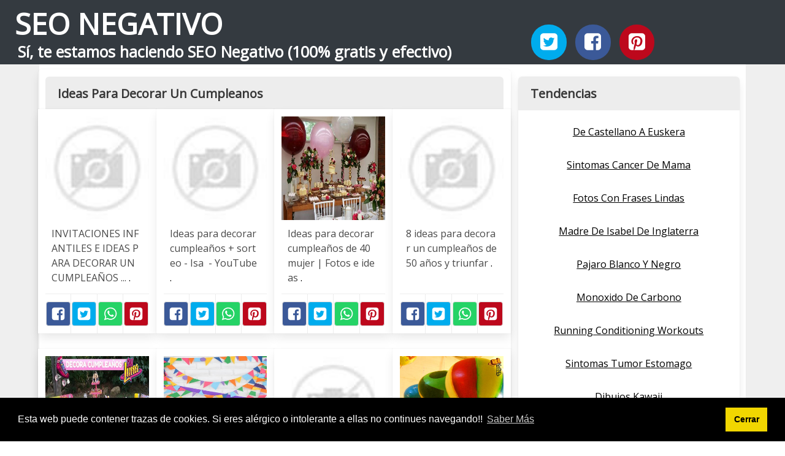

--- FILE ---
content_type: text/html; charset=UTF-8
request_url: https://seonegativo.com/ideas-para-decorar-un-cumpleanos.html
body_size: 7714
content:
<!doctype html> <html lang="es"> <head> <meta http-equiv="Content-Type" content="text/html; charset=UTF-8" /> <title>Ideas Para Decorar Un Cumpleanos - SEONegativo.com</title> <meta http-equiv="X-UA-Compatible" content="IE=edge" /> <meta name="viewport" content="width=device-width,minimum-scale=1,initial-scale=1"> <meta name="description" content="Ideas Para Decorar Un Cumpleanos. Experimento de web automática de imagenes. Lo del SEO Negativo es una broma. Sí, te estamos haciendo SEO Negativo (100% gratis y efectivo)" /> <meta name="referrer" content="no-referrer" /> <link rel="amphtml" href="https://seonegativo.com/amp/ideas-para-decorar-un-cumpleanos.html" /> <link rel="canonical" href="https://seonegativo.com/ideas-para-decorar-un-cumpleanos.html" /> <link rel="preconnect" href="https://fonts.gstatic.com/" crossorigin /> <link rel="preconnect" href="https://www.google-analytics.com" crossorigin /> <link rel="icon" type="image/svg+xml" sizes="any" href="https://seonegativo.com/img/logo-imagenes-1.svg" /> <link rel="alternate icon" type="image/png" href="https://cdn1.seonegativo.com/img/logo-imagenes-1.png" /> <link rel="preload" as="style" href="https://fonts.googleapis.com/css?family=Open+Sans&display=swap" onload="this.rel='stylesheet'" /> <link rel="stylesheet" href="/css/mio.css?v=51" type="text/css" /> <script src="https://cdn.usefathom.com/script.js" data-site="KTLJAWZS" defer></script> </head> <body> <header class="hero is-primary is-fullwidth" > <div class="hero-body" id="myheader"> <div class="columns is-multiline is-mobile"> <div class="column container is-8"> <h2 class="title is-1 titulo"> <a title="Inicio" href="/"> SEO NEGATIVO </a> </h2> <h3 class="subtitulo">Sí, te estamos haciendo SEO Negativo (100% gratis y efectivo)</h3> </div> <div class="column container" id="mysocial"> <a rel="noopener noreferrer nofollow" aria-label="Twitter" target="_blank" href="https://twitter.com/home?status=Me+gusta+esta+web+https%3A%2F%2Fseonegativo.com%2Fideas-para-decorar-un-cumpleanos.html+%23imagenes1000" class="icon-button icono-twitter"> <svg class="icon icon-twitter-square"><use xlink:href="#icon-twitter-square"></use></svg> </a> <a rel="noopener noreferrer nofollow" aria-label="Facebook" target="_blank" href="https://www.facebook.com/sharer/sharer.php?u=https%3A%2F%2Fseonegativo.com%2Fideas-para-decorar-un-cumpleanos.html" class="icon-button icono-facebook"> <svg class="icon icon-facebook-square"><use xlink:href="#icon-facebook-square"></use></svg> </a> <a rel="noopener noreferrer nofollow" aria-label="Pinterest" target="_blank" href="https://pinterest.com/pin/create/button/?url==https%3A%2F%2Fseonegativo.com%2Fideas-para-decorar-un-cumpleanos.html" class="icon-button icono-pinterest"> <svg class="icon icon-pinterest-square"><use xlink:href="#icon-pinterest-square"></use></svg> </a> </div> </div> <!-- columns--> </div><!-- hero-body --> </header> <div class="container is-fullwidth" id="mycontent"> <div class="columns"> <main class="column is-8 panel"> <h1 class="panel-heading">Ideas Para Decorar Un Cumpleanos</h1> <div class="columns is-multiline "> <article class="column is-3 card "> <figure class="card-image image is-square "> <img loading="lazy" src="https://cdn1.seonegativo.com/imagen/invitaciones-infantiles-e-ideas-para-decorar-un-cumpleanos-myid-OIP.rDomDsndEUWTxH1VkobGDAHaHa.jpg" alt="INVITACIONES INFANTILES E IDEAS PARA DECORAR UN CUMPLEAÑOS ..." /> </figure> <p class="card-content content"> INVITACIONES INFANTILES E IDEAS PARA DECORAR UN CUMPLEAÑOS ... <a class="ellink" href="http://www.labellecarte.com/la_belle_blog/wp-content/uploads/2016/07/Ideas-para-decorar-cumpleanos-de-pokemon.jpg" >.</a> </p> <footer class="card-footer"> <span class="card-footer-item boton-compartir"> <a rel="noopener noreferrer nofollow" aria-label="Facebook" target="_blank" href="https://www.facebook.com/sharer/sharer.php?u=https://cdn1.seonegativo.com/imagen/invitaciones-infantiles-e-ideas-para-decorar-un-cumpleanos-myid-OIP.rDomDsndEUWTxH1VkobGDAHaHa.jpg" class="button icono-facebook" onclick="gtag('event', 'click facebook');" > <svg class="icon icon-facebook-square"><use xlink:href="#icon-facebook-square"></use></svg> </a> </span> <span class="card-footer-item boton-compartir"> <a rel="noopener noreferrer nofollow" aria-label="Twitter" target="_blank" href="https://twitter.com/home?status=Me+gusta+esta+imagen+https%3A%2F%2Fcdn1.seonegativo.com%2Fimagen%2Finvitaciones-infantiles-e-ideas-para-decorar-un-cumpleanos-myid-OIP.rDomDsndEUWTxH1VkobGDAHaHa.jpg" class="button icono-twitter" onclick="gtag('event', 'click twitter');" > <svg class="icon icon-twitter-square"><use xlink:href="#icon-twitter-square"></use></svg> </a> </span> <span class="card-footer-item boton-compartir"> <a rel="noopener noreferrer nofollow" aria-label="Whatsapp" target="_blank" href="whatsapp://send?text=https://cdn1.seonegativo.com/imagen/invitaciones-infantiles-e-ideas-para-decorar-un-cumpleanos-myid-OIP.rDomDsndEUWTxH1VkobGDAHaHa.jpg" class="button icono-whastapp" data-action="share/whatsapp/share" onclick="gtag('event', 'click whatsapp');" > <svg class="icon icon-whatsapp"><use xlink:href="#icon-whatsapp"></use></svg> </a> </span> <span class="card-footer-item boton-compartir"> <a rel="noopener noreferrer nofollow" aria-label="Pinterest" target="_blank" href="https://pinterest.com/pin/create/bookmarklet/?media=https://cdn1.seonegativo.com/imagen/invitaciones-infantiles-e-ideas-para-decorar-un-cumpleanos-myid-OIP.rDomDsndEUWTxH1VkobGDAHaHa.jpg&url=&is_video=FALSE&description=INVITACIONES INFANTILES E IDEAS PARA DECORAR UN CUMPLEAÑOS ..." class="button icono-pinterest" onclick="gtag('event', 'click pinterest');" > <svg class="icon icon-pinterest-square"><use xlink:href="#icon-pinterest-square"></use></svg> </a> </span> </footer> </article> <article class="column is-3 card "> <figure class="card-image image is-square "> <img loading="lazy" src="https://cdn1.seonegativo.com/imagen/ideas-para-decorar-cumpleanos-sorteo-isa-s-youtube-myid-OIP.3cAnR8XUEYqxYw2kTawMAAHaEK.jpg" alt="Ideas para decorar cumpleaños + sorteo Isa ️ YouTube" /> </figure> <p class="card-content content"> Ideas para decorar cumpleaños + sorteo - Isa ️ - YouTube <a class="ellink" href="https://i.ytimg.com/vi/HSWTE7afS-w/maxresdefault.jpg" >.</a> </p> <footer class="card-footer"> <span class="card-footer-item boton-compartir"> <a rel="noopener noreferrer nofollow" aria-label="Facebook" target="_blank" href="https://www.facebook.com/sharer/sharer.php?u=https://cdn1.seonegativo.com/imagen/ideas-para-decorar-cumpleanos-sorteo-isa-s-youtube-myid-OIP.3cAnR8XUEYqxYw2kTawMAAHaEK.jpg" class="button icono-facebook" onclick="gtag('event', 'click facebook');" > <svg class="icon icon-facebook-square"><use xlink:href="#icon-facebook-square"></use></svg> </a> </span> <span class="card-footer-item boton-compartir"> <a rel="noopener noreferrer nofollow" aria-label="Twitter" target="_blank" href="https://twitter.com/home?status=Me+gusta+esta+imagen+https%3A%2F%2Fcdn1.seonegativo.com%2Fimagen%2Fideas-para-decorar-cumpleanos-sorteo-isa-s-youtube-myid-OIP.3cAnR8XUEYqxYw2kTawMAAHaEK.jpg" class="button icono-twitter" onclick="gtag('event', 'click twitter');" > <svg class="icon icon-twitter-square"><use xlink:href="#icon-twitter-square"></use></svg> </a> </span> <span class="card-footer-item boton-compartir"> <a rel="noopener noreferrer nofollow" aria-label="Whatsapp" target="_blank" href="whatsapp://send?text=https://cdn1.seonegativo.com/imagen/ideas-para-decorar-cumpleanos-sorteo-isa-s-youtube-myid-OIP.3cAnR8XUEYqxYw2kTawMAAHaEK.jpg" class="button icono-whastapp" data-action="share/whatsapp/share" onclick="gtag('event', 'click whatsapp');" > <svg class="icon icon-whatsapp"><use xlink:href="#icon-whatsapp"></use></svg> </a> </span> <span class="card-footer-item boton-compartir"> <a rel="noopener noreferrer nofollow" aria-label="Pinterest" target="_blank" href="https://pinterest.com/pin/create/bookmarklet/?media=https://cdn1.seonegativo.com/imagen/ideas-para-decorar-cumpleanos-sorteo-isa-s-youtube-myid-OIP.3cAnR8XUEYqxYw2kTawMAAHaEK.jpg&url=&is_video=FALSE&description=Ideas para decorar cumpleaños + sorteo Isa ️ YouTube" class="button icono-pinterest" onclick="gtag('event', 'click pinterest');" > <svg class="icon icon-pinterest-square"><use xlink:href="#icon-pinterest-square"></use></svg> </a> </span> </footer> </article> <article class="column is-3 card "> <figure class="card-image image is-square "> <img loading="lazy" src="https://cdn1.seonegativo.com/imagen/ideas-para-decorar-cumpleanos-de-40-mujer-fotos-e-ideas-myid-OIP.7CS1WTnjgjTmJPnZXMr8vAHaE5.jpg" alt="Ideas para decorar cumpleaños de 40 mujer | Fotos e ideas" /> </figure> <p class="card-content content"> Ideas para decorar cumpleaños de 40 mujer | Fotos e ideas <a class="ellink" href="http://comoorganizarlacasa.com/wp-content/uploads/2017/12/Ideas-para-decorar-cumpleanos-de-40-mujer-20-1024x678.jpg" >.</a> </p> <footer class="card-footer"> <span class="card-footer-item boton-compartir"> <a rel="noopener noreferrer nofollow" aria-label="Facebook" target="_blank" href="https://www.facebook.com/sharer/sharer.php?u=https://cdn1.seonegativo.com/imagen/ideas-para-decorar-cumpleanos-de-40-mujer-fotos-e-ideas-myid-OIP.7CS1WTnjgjTmJPnZXMr8vAHaE5.jpg" class="button icono-facebook" onclick="gtag('event', 'click facebook');" > <svg class="icon icon-facebook-square"><use xlink:href="#icon-facebook-square"></use></svg> </a> </span> <span class="card-footer-item boton-compartir"> <a rel="noopener noreferrer nofollow" aria-label="Twitter" target="_blank" href="https://twitter.com/home?status=Me+gusta+esta+imagen+https%3A%2F%2Fcdn1.seonegativo.com%2Fimagen%2Fideas-para-decorar-cumpleanos-de-40-mujer-fotos-e-ideas-myid-OIP.7CS1WTnjgjTmJPnZXMr8vAHaE5.jpg" class="button icono-twitter" onclick="gtag('event', 'click twitter');" > <svg class="icon icon-twitter-square"><use xlink:href="#icon-twitter-square"></use></svg> </a> </span> <span class="card-footer-item boton-compartir"> <a rel="noopener noreferrer nofollow" aria-label="Whatsapp" target="_blank" href="whatsapp://send?text=https://cdn1.seonegativo.com/imagen/ideas-para-decorar-cumpleanos-de-40-mujer-fotos-e-ideas-myid-OIP.7CS1WTnjgjTmJPnZXMr8vAHaE5.jpg" class="button icono-whastapp" data-action="share/whatsapp/share" onclick="gtag('event', 'click whatsapp');" > <svg class="icon icon-whatsapp"><use xlink:href="#icon-whatsapp"></use></svg> </a> </span> <span class="card-footer-item boton-compartir"> <a rel="noopener noreferrer nofollow" aria-label="Pinterest" target="_blank" href="https://pinterest.com/pin/create/bookmarklet/?media=https://cdn1.seonegativo.com/imagen/ideas-para-decorar-cumpleanos-de-40-mujer-fotos-e-ideas-myid-OIP.7CS1WTnjgjTmJPnZXMr8vAHaE5.jpg&url=&is_video=FALSE&description=Ideas para decorar cumpleaños de 40 mujer | Fotos e ideas" class="button icono-pinterest" onclick="gtag('event', 'click pinterest');" > <svg class="icon icon-pinterest-square"><use xlink:href="#icon-pinterest-square"></use></svg> </a> </span> </footer> </article> <article class="column is-3 card "> <figure class="card-image image is-square "> <img loading="lazy" src="https://cdn1.seonegativo.com/imagen/8-ideas-para-decorar-un-cumpleanos-de-50-anos-y-triunfar-myid-OIP.BpkMDZ3Vk7IIq801Px5UJgHaHa.jpg" alt="8 ideas para decorar un cumpleaños de 50 años y triunfar" /> </figure> <p class="card-content content"> 8 ideas para decorar un cumpleaños de 50 años y triunfar <a class="ellink" href="https://decoracion2.com/imagenes/2016/10/ideas-para-decorar-un-cumpleanos-de-50-anos-oohkatieq.jpg" >.</a> </p> <footer class="card-footer"> <span class="card-footer-item boton-compartir"> <a rel="noopener noreferrer nofollow" aria-label="Facebook" target="_blank" href="https://www.facebook.com/sharer/sharer.php?u=https://cdn1.seonegativo.com/imagen/8-ideas-para-decorar-un-cumpleanos-de-50-anos-y-triunfar-myid-OIP.BpkMDZ3Vk7IIq801Px5UJgHaHa.jpg" class="button icono-facebook" onclick="gtag('event', 'click facebook');" > <svg class="icon icon-facebook-square"><use xlink:href="#icon-facebook-square"></use></svg> </a> </span> <span class="card-footer-item boton-compartir"> <a rel="noopener noreferrer nofollow" aria-label="Twitter" target="_blank" href="https://twitter.com/home?status=Me+gusta+esta+imagen+https%3A%2F%2Fcdn1.seonegativo.com%2Fimagen%2F8-ideas-para-decorar-un-cumpleanos-de-50-anos-y-triunfar-myid-OIP.BpkMDZ3Vk7IIq801Px5UJgHaHa.jpg" class="button icono-twitter" onclick="gtag('event', 'click twitter');" > <svg class="icon icon-twitter-square"><use xlink:href="#icon-twitter-square"></use></svg> </a> </span> <span class="card-footer-item boton-compartir"> <a rel="noopener noreferrer nofollow" aria-label="Whatsapp" target="_blank" href="whatsapp://send?text=https://cdn1.seonegativo.com/imagen/8-ideas-para-decorar-un-cumpleanos-de-50-anos-y-triunfar-myid-OIP.BpkMDZ3Vk7IIq801Px5UJgHaHa.jpg" class="button icono-whastapp" data-action="share/whatsapp/share" onclick="gtag('event', 'click whatsapp');" > <svg class="icon icon-whatsapp"><use xlink:href="#icon-whatsapp"></use></svg> </a> </span> <span class="card-footer-item boton-compartir"> <a rel="noopener noreferrer nofollow" aria-label="Pinterest" target="_blank" href="https://pinterest.com/pin/create/bookmarklet/?media=https://cdn1.seonegativo.com/imagen/8-ideas-para-decorar-un-cumpleanos-de-50-anos-y-triunfar-myid-OIP.BpkMDZ3Vk7IIq801Px5UJgHaHa.jpg&url=&is_video=FALSE&description=8 ideas para decorar un cumpleaños de 50 años y triunfar" class="button icono-pinterest" onclick="gtag('event', 'click pinterest');" > <svg class="icon icon-pinterest-square"><use xlink:href="#icon-pinterest-square"></use></svg> </a> </span> </footer> </article> <article class="column is-3 card "> <figure class="card-image image is-square "> <img loading="lazy" src="https://cdn1.seonegativo.com/imagen/ideas-para-decorar-cumpleanos-soy-luna-de-disney-paso-a-myid-OIP.wPRILchRpYT-89r_HQCOsAHaEK.jpg" alt="Ideas para DECORAR Cumpleaños SOY LUNA de DISNEY Paso a ..." /> </figure> <p class="card-content content"> Ideas para DECORAR Cumpleaños SOY LUNA de DISNEY Paso a ... <a class="ellink" href="https://i.ytimg.com/vi/pQVpxe6o-EA/maxresdefault.jpg" >.</a> </p> <footer class="card-footer"> <span class="card-footer-item boton-compartir"> <a rel="noopener noreferrer nofollow" aria-label="Facebook" target="_blank" href="https://www.facebook.com/sharer/sharer.php?u=https://cdn1.seonegativo.com/imagen/ideas-para-decorar-cumpleanos-soy-luna-de-disney-paso-a-myid-OIP.wPRILchRpYT-89r_HQCOsAHaEK.jpg" class="button icono-facebook" onclick="gtag('event', 'click facebook');" > <svg class="icon icon-facebook-square"><use xlink:href="#icon-facebook-square"></use></svg> </a> </span> <span class="card-footer-item boton-compartir"> <a rel="noopener noreferrer nofollow" aria-label="Twitter" target="_blank" href="https://twitter.com/home?status=Me+gusta+esta+imagen+https%3A%2F%2Fcdn1.seonegativo.com%2Fimagen%2Fideas-para-decorar-cumpleanos-soy-luna-de-disney-paso-a-myid-OIP.wPRILchRpYT-89r_HQCOsAHaEK.jpg" class="button icono-twitter" onclick="gtag('event', 'click twitter');" > <svg class="icon icon-twitter-square"><use xlink:href="#icon-twitter-square"></use></svg> </a> </span> <span class="card-footer-item boton-compartir"> <a rel="noopener noreferrer nofollow" aria-label="Whatsapp" target="_blank" href="whatsapp://send?text=https://cdn1.seonegativo.com/imagen/ideas-para-decorar-cumpleanos-soy-luna-de-disney-paso-a-myid-OIP.wPRILchRpYT-89r_HQCOsAHaEK.jpg" class="button icono-whastapp" data-action="share/whatsapp/share" onclick="gtag('event', 'click whatsapp');" > <svg class="icon icon-whatsapp"><use xlink:href="#icon-whatsapp"></use></svg> </a> </span> <span class="card-footer-item boton-compartir"> <a rel="noopener noreferrer nofollow" aria-label="Pinterest" target="_blank" href="https://pinterest.com/pin/create/bookmarklet/?media=https://cdn1.seonegativo.com/imagen/ideas-para-decorar-cumpleanos-soy-luna-de-disney-paso-a-myid-OIP.wPRILchRpYT-89r_HQCOsAHaEK.jpg&url=&is_video=FALSE&description=Ideas para DECORAR Cumpleaños SOY LUNA de DISNEY Paso a ..." class="button icono-pinterest" onclick="gtag('event', 'click pinterest');" > <svg class="icon icon-pinterest-square"><use xlink:href="#icon-pinterest-square"></use></svg> </a> </span> </footer> </article> <article class="column is-3 card "> <figure class="card-image image is-square "> <img loading="lazy" src="https://cdn1.seonegativo.com/imagen/ideas-para-decorar-un-cumpleanos-de-animales-original-myid-OIP.4QkHl0a3WYilTn-BYk-NvAHaLH.jpg" alt="Ideas para decorar un cumpleaños de animales original ..." /> </figure> <p class="card-content content"> Ideas para decorar un cumpleaños de animales original ... <a class="ellink" href="http://fiestasycumples.com/wp-content/uploads/2015/07/decorar-fiesta-para-ni%C3%B1os-con-banderolas.jpeg" >.</a> </p> <footer class="card-footer"> <span class="card-footer-item boton-compartir"> <a rel="noopener noreferrer nofollow" aria-label="Facebook" target="_blank" href="https://www.facebook.com/sharer/sharer.php?u=https://cdn1.seonegativo.com/imagen/ideas-para-decorar-un-cumpleanos-de-animales-original-myid-OIP.4QkHl0a3WYilTn-BYk-NvAHaLH.jpg" class="button icono-facebook" onclick="gtag('event', 'click facebook');" > <svg class="icon icon-facebook-square"><use xlink:href="#icon-facebook-square"></use></svg> </a> </span> <span class="card-footer-item boton-compartir"> <a rel="noopener noreferrer nofollow" aria-label="Twitter" target="_blank" href="https://twitter.com/home?status=Me+gusta+esta+imagen+https%3A%2F%2Fcdn1.seonegativo.com%2Fimagen%2Fideas-para-decorar-un-cumpleanos-de-animales-original-myid-OIP.4QkHl0a3WYilTn-BYk-NvAHaLH.jpg" class="button icono-twitter" onclick="gtag('event', 'click twitter');" > <svg class="icon icon-twitter-square"><use xlink:href="#icon-twitter-square"></use></svg> </a> </span> <span class="card-footer-item boton-compartir"> <a rel="noopener noreferrer nofollow" aria-label="Whatsapp" target="_blank" href="whatsapp://send?text=https://cdn1.seonegativo.com/imagen/ideas-para-decorar-un-cumpleanos-de-animales-original-myid-OIP.4QkHl0a3WYilTn-BYk-NvAHaLH.jpg" class="button icono-whastapp" data-action="share/whatsapp/share" onclick="gtag('event', 'click whatsapp');" > <svg class="icon icon-whatsapp"><use xlink:href="#icon-whatsapp"></use></svg> </a> </span> <span class="card-footer-item boton-compartir"> <a rel="noopener noreferrer nofollow" aria-label="Pinterest" target="_blank" href="https://pinterest.com/pin/create/bookmarklet/?media=https://cdn1.seonegativo.com/imagen/ideas-para-decorar-un-cumpleanos-de-animales-original-myid-OIP.4QkHl0a3WYilTn-BYk-NvAHaLH.jpg&url=&is_video=FALSE&description=Ideas para decorar un cumpleaños de animales original ..." class="button icono-pinterest" onclick="gtag('event', 'click pinterest');" > <svg class="icon icon-pinterest-square"><use xlink:href="#icon-pinterest-square"></use></svg> </a> </span> </footer> </article> <article class="column is-3 card "> <figure class="card-image image is-square "> <img loading="lazy" src="https://cdn1.seonegativo.com/imagen/la-pandilla-del-parque-ideas-para-decorar-una-fiesta-de-myid-OIP.DQJgeKf1OSMhydp8izW-2AHaHa.jpg" alt="La pandilla del parque. Ideas para decorar una fiesta de ..." /> </figure> <p class="card-content content"> La pandilla del parque. Ideas para decorar una fiesta de ... <a class="ellink" href="https://elmardelnorte.files.wordpress.com/2015/05/cumple-de-gatitos.jpg" >.</a> </p> <footer class="card-footer"> <span class="card-footer-item boton-compartir"> <a rel="noopener noreferrer nofollow" aria-label="Facebook" target="_blank" href="https://www.facebook.com/sharer/sharer.php?u=https://cdn1.seonegativo.com/imagen/la-pandilla-del-parque-ideas-para-decorar-una-fiesta-de-myid-OIP.DQJgeKf1OSMhydp8izW-2AHaHa.jpg" class="button icono-facebook" onclick="gtag('event', 'click facebook');" > <svg class="icon icon-facebook-square"><use xlink:href="#icon-facebook-square"></use></svg> </a> </span> <span class="card-footer-item boton-compartir"> <a rel="noopener noreferrer nofollow" aria-label="Twitter" target="_blank" href="https://twitter.com/home?status=Me+gusta+esta+imagen+https%3A%2F%2Fcdn1.seonegativo.com%2Fimagen%2Fla-pandilla-del-parque-ideas-para-decorar-una-fiesta-de-myid-OIP.DQJgeKf1OSMhydp8izW-2AHaHa.jpg" class="button icono-twitter" onclick="gtag('event', 'click twitter');" > <svg class="icon icon-twitter-square"><use xlink:href="#icon-twitter-square"></use></svg> </a> </span> <span class="card-footer-item boton-compartir"> <a rel="noopener noreferrer nofollow" aria-label="Whatsapp" target="_blank" href="whatsapp://send?text=https://cdn1.seonegativo.com/imagen/la-pandilla-del-parque-ideas-para-decorar-una-fiesta-de-myid-OIP.DQJgeKf1OSMhydp8izW-2AHaHa.jpg" class="button icono-whastapp" data-action="share/whatsapp/share" onclick="gtag('event', 'click whatsapp');" > <svg class="icon icon-whatsapp"><use xlink:href="#icon-whatsapp"></use></svg> </a> </span> <span class="card-footer-item boton-compartir"> <a rel="noopener noreferrer nofollow" aria-label="Pinterest" target="_blank" href="https://pinterest.com/pin/create/bookmarklet/?media=https://cdn1.seonegativo.com/imagen/la-pandilla-del-parque-ideas-para-decorar-una-fiesta-de-myid-OIP.DQJgeKf1OSMhydp8izW-2AHaHa.jpg&url=&is_video=FALSE&description=La pandilla del parque. Ideas para decorar una fiesta de ..." class="button icono-pinterest" onclick="gtag('event', 'click pinterest');" > <svg class="icon icon-pinterest-square"><use xlink:href="#icon-pinterest-square"></use></svg> </a> </span> </footer> </article> <article class="column is-3 card "> <figure class="card-image image is-square "> <img loading="lazy" src="https://cdn1.seonegativo.com/imagen/ideas-para-decorar-con-globos-de-cumpleanos-myid-OIP.jgsI6CNPx-4q5rhzyLCiMgHaKn.jpg" alt="Ideas para decorar con globos de cumpleaños" /> </figure> <p class="card-content content"> Ideas para decorar con globos de cumpleaños <a class="ellink" href="https://cdn2.decoracion2.com/opendeco/wp-content/uploads/2015/07/globos-de-cumplea%C3%B1os.jpeg" >.</a> </p> <footer class="card-footer"> <span class="card-footer-item boton-compartir"> <a rel="noopener noreferrer nofollow" aria-label="Facebook" target="_blank" href="https://www.facebook.com/sharer/sharer.php?u=https://cdn1.seonegativo.com/imagen/ideas-para-decorar-con-globos-de-cumpleanos-myid-OIP.jgsI6CNPx-4q5rhzyLCiMgHaKn.jpg" class="button icono-facebook" onclick="gtag('event', 'click facebook');" > <svg class="icon icon-facebook-square"><use xlink:href="#icon-facebook-square"></use></svg> </a> </span> <span class="card-footer-item boton-compartir"> <a rel="noopener noreferrer nofollow" aria-label="Twitter" target="_blank" href="https://twitter.com/home?status=Me+gusta+esta+imagen+https%3A%2F%2Fcdn1.seonegativo.com%2Fimagen%2Fideas-para-decorar-con-globos-de-cumpleanos-myid-OIP.jgsI6CNPx-4q5rhzyLCiMgHaKn.jpg" class="button icono-twitter" onclick="gtag('event', 'click twitter');" > <svg class="icon icon-twitter-square"><use xlink:href="#icon-twitter-square"></use></svg> </a> </span> <span class="card-footer-item boton-compartir"> <a rel="noopener noreferrer nofollow" aria-label="Whatsapp" target="_blank" href="whatsapp://send?text=https://cdn1.seonegativo.com/imagen/ideas-para-decorar-con-globos-de-cumpleanos-myid-OIP.jgsI6CNPx-4q5rhzyLCiMgHaKn.jpg" class="button icono-whastapp" data-action="share/whatsapp/share" onclick="gtag('event', 'click whatsapp');" > <svg class="icon icon-whatsapp"><use xlink:href="#icon-whatsapp"></use></svg> </a> </span> <span class="card-footer-item boton-compartir"> <a rel="noopener noreferrer nofollow" aria-label="Pinterest" target="_blank" href="https://pinterest.com/pin/create/bookmarklet/?media=https://cdn1.seonegativo.com/imagen/ideas-para-decorar-con-globos-de-cumpleanos-myid-OIP.jgsI6CNPx-4q5rhzyLCiMgHaKn.jpg&url=&is_video=FALSE&description=Ideas para decorar con globos de cumpleaños" class="button icono-pinterest" onclick="gtag('event', 'click pinterest');" > <svg class="icon icon-pinterest-square"><use xlink:href="#icon-pinterest-square"></use></svg> </a> </span> </footer> </article> <article class="column is-3 card "> <figure class="card-image image is-square "> <img loading="lazy" src="https://cdn1.seonegativo.com/imagen/ideas-para-decorar-cumpleanos-de-40-mujer-fotos-e-ideas-myid-OIP.OmPDB_PgFrgh8h58bFjp-wHaJQ.jpg" alt="Ideas para decorar cumpleaños de 40 mujer | Fotos e ideas" /> </figure> <p class="card-content content"> Ideas para decorar cumpleaños de 40 mujer | Fotos e ideas <a class="ellink" href="http://comoorganizarlacasa.com/wp-content/uploads/2017/12/Ideas-para-decorar-cumpleanos-de-40-mujer-18-819x1024.jpg" >.</a> </p> <footer class="card-footer"> <span class="card-footer-item boton-compartir"> <a rel="noopener noreferrer nofollow" aria-label="Facebook" target="_blank" href="https://www.facebook.com/sharer/sharer.php?u=https://cdn1.seonegativo.com/imagen/ideas-para-decorar-cumpleanos-de-40-mujer-fotos-e-ideas-myid-OIP.OmPDB_PgFrgh8h58bFjp-wHaJQ.jpg" class="button icono-facebook" onclick="gtag('event', 'click facebook');" > <svg class="icon icon-facebook-square"><use xlink:href="#icon-facebook-square"></use></svg> </a> </span> <span class="card-footer-item boton-compartir"> <a rel="noopener noreferrer nofollow" aria-label="Twitter" target="_blank" href="https://twitter.com/home?status=Me+gusta+esta+imagen+https%3A%2F%2Fcdn1.seonegativo.com%2Fimagen%2Fideas-para-decorar-cumpleanos-de-40-mujer-fotos-e-ideas-myid-OIP.OmPDB_PgFrgh8h58bFjp-wHaJQ.jpg" class="button icono-twitter" onclick="gtag('event', 'click twitter');" > <svg class="icon icon-twitter-square"><use xlink:href="#icon-twitter-square"></use></svg> </a> </span> <span class="card-footer-item boton-compartir"> <a rel="noopener noreferrer nofollow" aria-label="Whatsapp" target="_blank" href="whatsapp://send?text=https://cdn1.seonegativo.com/imagen/ideas-para-decorar-cumpleanos-de-40-mujer-fotos-e-ideas-myid-OIP.OmPDB_PgFrgh8h58bFjp-wHaJQ.jpg" class="button icono-whastapp" data-action="share/whatsapp/share" onclick="gtag('event', 'click whatsapp');" > <svg class="icon icon-whatsapp"><use xlink:href="#icon-whatsapp"></use></svg> </a> </span> <span class="card-footer-item boton-compartir"> <a rel="noopener noreferrer nofollow" aria-label="Pinterest" target="_blank" href="https://pinterest.com/pin/create/bookmarklet/?media=https://cdn1.seonegativo.com/imagen/ideas-para-decorar-cumpleanos-de-40-mujer-fotos-e-ideas-myid-OIP.OmPDB_PgFrgh8h58bFjp-wHaJQ.jpg&url=&is_video=FALSE&description=Ideas para decorar cumpleaños de 40 mujer | Fotos e ideas" class="button icono-pinterest" onclick="gtag('event', 'click pinterest');" > <svg class="icon icon-pinterest-square"><use xlink:href="#icon-pinterest-square"></use></svg> </a> </span> </footer> </article> <article class="column is-3 card "> <figure class="card-image image is-square "> <img loading="lazy" src="https://cdn1.seonegativo.com/imagen/invitaciones-infantiles-e-ideas-para-decorar-un-cumpleanos-myid-OIP.b-DC0meKa2vDAb1gMU-8-QHaLF.jpg" alt="INVITACIONES INFANTILES E IDEAS PARA DECORAR UN CUMPLEAÑOS ..." /> </figure> <p class="card-content content"> INVITACIONES INFANTILES E IDEAS PARA DECORAR UN CUMPLEAÑOS ... <a class="ellink" href="http://www.labellecarte.com/la_belle_blog/wp-content/uploads/2017/08/Ideas-para-decorar-cumpleanos-de-enfermeras.jpg" >.</a> </p> <footer class="card-footer"> <span class="card-footer-item boton-compartir"> <a rel="noopener noreferrer nofollow" aria-label="Facebook" target="_blank" href="https://www.facebook.com/sharer/sharer.php?u=https://cdn1.seonegativo.com/imagen/invitaciones-infantiles-e-ideas-para-decorar-un-cumpleanos-myid-OIP.b-DC0meKa2vDAb1gMU-8-QHaLF.jpg" class="button icono-facebook" onclick="gtag('event', 'click facebook');" > <svg class="icon icon-facebook-square"><use xlink:href="#icon-facebook-square"></use></svg> </a> </span> <span class="card-footer-item boton-compartir"> <a rel="noopener noreferrer nofollow" aria-label="Twitter" target="_blank" href="https://twitter.com/home?status=Me+gusta+esta+imagen+https%3A%2F%2Fcdn1.seonegativo.com%2Fimagen%2Finvitaciones-infantiles-e-ideas-para-decorar-un-cumpleanos-myid-OIP.b-DC0meKa2vDAb1gMU-8-QHaLF.jpg" class="button icono-twitter" onclick="gtag('event', 'click twitter');" > <svg class="icon icon-twitter-square"><use xlink:href="#icon-twitter-square"></use></svg> </a> </span> <span class="card-footer-item boton-compartir"> <a rel="noopener noreferrer nofollow" aria-label="Whatsapp" target="_blank" href="whatsapp://send?text=https://cdn1.seonegativo.com/imagen/invitaciones-infantiles-e-ideas-para-decorar-un-cumpleanos-myid-OIP.b-DC0meKa2vDAb1gMU-8-QHaLF.jpg" class="button icono-whastapp" data-action="share/whatsapp/share" onclick="gtag('event', 'click whatsapp');" > <svg class="icon icon-whatsapp"><use xlink:href="#icon-whatsapp"></use></svg> </a> </span> <span class="card-footer-item boton-compartir"> <a rel="noopener noreferrer nofollow" aria-label="Pinterest" target="_blank" href="https://pinterest.com/pin/create/bookmarklet/?media=https://cdn1.seonegativo.com/imagen/invitaciones-infantiles-e-ideas-para-decorar-un-cumpleanos-myid-OIP.b-DC0meKa2vDAb1gMU-8-QHaLF.jpg&url=&is_video=FALSE&description=INVITACIONES INFANTILES E IDEAS PARA DECORAR UN CUMPLEAÑOS ..." class="button icono-pinterest" onclick="gtag('event', 'click pinterest');" > <svg class="icon icon-pinterest-square"><use xlink:href="#icon-pinterest-square"></use></svg> </a> </span> </footer> </article> <article class="column is-3 card "> <figure class="card-image image is-square "> <img loading="lazy" src="https://cdn1.seonegativo.com/imagen/ideas-para-decorar-tu-casa-en-un-cumpleanos-decorar-org-myid-OIP.FxYf7BHP3RdHitag3JuJjgHaE8.jpg" alt="Ideas para decorar tu casa en un cumpleaños Decorar.org" /> </figure> <p class="card-content content"> Ideas para decorar tu casa en un cumpleaños - Decorar.org <a class="ellink" href="http://decorar.org/wp-content/uploads/2016/01/material-para-manualidades.jpg" >.</a> </p> <footer class="card-footer"> <span class="card-footer-item boton-compartir"> <a rel="noopener noreferrer nofollow" aria-label="Facebook" target="_blank" href="https://www.facebook.com/sharer/sharer.php?u=https://cdn1.seonegativo.com/imagen/ideas-para-decorar-tu-casa-en-un-cumpleanos-decorar-org-myid-OIP.FxYf7BHP3RdHitag3JuJjgHaE8.jpg" class="button icono-facebook" onclick="gtag('event', 'click facebook');" > <svg class="icon icon-facebook-square"><use xlink:href="#icon-facebook-square"></use></svg> </a> </span> <span class="card-footer-item boton-compartir"> <a rel="noopener noreferrer nofollow" aria-label="Twitter" target="_blank" href="https://twitter.com/home?status=Me+gusta+esta+imagen+https%3A%2F%2Fcdn1.seonegativo.com%2Fimagen%2Fideas-para-decorar-tu-casa-en-un-cumpleanos-decorar-org-myid-OIP.FxYf7BHP3RdHitag3JuJjgHaE8.jpg" class="button icono-twitter" onclick="gtag('event', 'click twitter');" > <svg class="icon icon-twitter-square"><use xlink:href="#icon-twitter-square"></use></svg> </a> </span> <span class="card-footer-item boton-compartir"> <a rel="noopener noreferrer nofollow" aria-label="Whatsapp" target="_blank" href="whatsapp://send?text=https://cdn1.seonegativo.com/imagen/ideas-para-decorar-tu-casa-en-un-cumpleanos-decorar-org-myid-OIP.FxYf7BHP3RdHitag3JuJjgHaE8.jpg" class="button icono-whastapp" data-action="share/whatsapp/share" onclick="gtag('event', 'click whatsapp');" > <svg class="icon icon-whatsapp"><use xlink:href="#icon-whatsapp"></use></svg> </a> </span> <span class="card-footer-item boton-compartir"> <a rel="noopener noreferrer nofollow" aria-label="Pinterest" target="_blank" href="https://pinterest.com/pin/create/bookmarklet/?media=https://cdn1.seonegativo.com/imagen/ideas-para-decorar-tu-casa-en-un-cumpleanos-decorar-org-myid-OIP.FxYf7BHP3RdHitag3JuJjgHaE8.jpg&url=&is_video=FALSE&description=Ideas para decorar tu casa en un cumpleaños Decorar.org" class="button icono-pinterest" onclick="gtag('event', 'click pinterest');" > <svg class="icon icon-pinterest-square"><use xlink:href="#icon-pinterest-square"></use></svg> </a> </span> </footer> </article> <article class="column is-3 card "> <figure class="card-image image is-square "> <img loading="lazy" src="https://cdn1.seonegativo.com/imagen/ideas-para-decorar-cumpleanos-de-minnie-mouse-archivos-myid-OIP.tmPz5P2jqsJqbhOrpIEuPgHaJy.jpg" alt="ideas para decorar cumpleaños de minnie mouse Archivos ..." /> </figure> <p class="card-content content"> ideas para decorar cumpleaños de minnie mouse Archivos ... <a class="ellink" href="http://imagenesdeminnie.com/wp-content/uploads/2016/10/ideas-para-decorar-cumplea%C3%B1os-de-minnie-mouse.jpg" >.</a> </p> <footer class="card-footer"> <span class="card-footer-item boton-compartir"> <a rel="noopener noreferrer nofollow" aria-label="Facebook" target="_blank" href="https://www.facebook.com/sharer/sharer.php?u=https://cdn1.seonegativo.com/imagen/ideas-para-decorar-cumpleanos-de-minnie-mouse-archivos-myid-OIP.tmPz5P2jqsJqbhOrpIEuPgHaJy.jpg" class="button icono-facebook" onclick="gtag('event', 'click facebook');" > <svg class="icon icon-facebook-square"><use xlink:href="#icon-facebook-square"></use></svg> </a> </span> <span class="card-footer-item boton-compartir"> <a rel="noopener noreferrer nofollow" aria-label="Twitter" target="_blank" href="https://twitter.com/home?status=Me+gusta+esta+imagen+https%3A%2F%2Fcdn1.seonegativo.com%2Fimagen%2Fideas-para-decorar-cumpleanos-de-minnie-mouse-archivos-myid-OIP.tmPz5P2jqsJqbhOrpIEuPgHaJy.jpg" class="button icono-twitter" onclick="gtag('event', 'click twitter');" > <svg class="icon icon-twitter-square"><use xlink:href="#icon-twitter-square"></use></svg> </a> </span> <span class="card-footer-item boton-compartir"> <a rel="noopener noreferrer nofollow" aria-label="Whatsapp" target="_blank" href="whatsapp://send?text=https://cdn1.seonegativo.com/imagen/ideas-para-decorar-cumpleanos-de-minnie-mouse-archivos-myid-OIP.tmPz5P2jqsJqbhOrpIEuPgHaJy.jpg" class="button icono-whastapp" data-action="share/whatsapp/share" onclick="gtag('event', 'click whatsapp');" > <svg class="icon icon-whatsapp"><use xlink:href="#icon-whatsapp"></use></svg> </a> </span> <span class="card-footer-item boton-compartir"> <a rel="noopener noreferrer nofollow" aria-label="Pinterest" target="_blank" href="https://pinterest.com/pin/create/bookmarklet/?media=https://cdn1.seonegativo.com/imagen/ideas-para-decorar-cumpleanos-de-minnie-mouse-archivos-myid-OIP.tmPz5P2jqsJqbhOrpIEuPgHaJy.jpg&url=&is_video=FALSE&description=ideas para decorar cumpleaños de minnie mouse Archivos ..." class="button icono-pinterest" onclick="gtag('event', 'click pinterest');" > <svg class="icon icon-pinterest-square"><use xlink:href="#icon-pinterest-square"></use></svg> </a> </span> </footer> </article> <article class="column is-3 card "> <figure class="card-image image is-square "> <img loading="lazy" src="https://cdn1.seonegativo.com/imagen/9-ideas-para-decorar-un-cumpleanos-infantil-de-una-nina-myid-OIP.-lFkd-QEeFNcSICP7fdBcAHaLG.jpg" alt="9 ideas para decorar un cumpleaños infantil de una niña ..." /> </figure> <p class="card-content content"> 9 ideas para decorar un cumpleaños infantil de una niña ... <a class="ellink" href="http://mi3-milideas.netdna-ssl.com/wp-content/uploads/decorar-cumplea%C3%B1os-ni%C3%B1a-1.jpg" >.</a> </p> <footer class="card-footer"> <span class="card-footer-item boton-compartir"> <a rel="noopener noreferrer nofollow" aria-label="Facebook" target="_blank" href="https://www.facebook.com/sharer/sharer.php?u=https://cdn1.seonegativo.com/imagen/9-ideas-para-decorar-un-cumpleanos-infantil-de-una-nina-myid-OIP.-lFkd-QEeFNcSICP7fdBcAHaLG.jpg" class="button icono-facebook" onclick="gtag('event', 'click facebook');" > <svg class="icon icon-facebook-square"><use xlink:href="#icon-facebook-square"></use></svg> </a> </span> <span class="card-footer-item boton-compartir"> <a rel="noopener noreferrer nofollow" aria-label="Twitter" target="_blank" href="https://twitter.com/home?status=Me+gusta+esta+imagen+https%3A%2F%2Fcdn1.seonegativo.com%2Fimagen%2F9-ideas-para-decorar-un-cumpleanos-infantil-de-una-nina-myid-OIP.-lFkd-QEeFNcSICP7fdBcAHaLG.jpg" class="button icono-twitter" onclick="gtag('event', 'click twitter');" > <svg class="icon icon-twitter-square"><use xlink:href="#icon-twitter-square"></use></svg> </a> </span> <span class="card-footer-item boton-compartir"> <a rel="noopener noreferrer nofollow" aria-label="Whatsapp" target="_blank" href="whatsapp://send?text=https://cdn1.seonegativo.com/imagen/9-ideas-para-decorar-un-cumpleanos-infantil-de-una-nina-myid-OIP.-lFkd-QEeFNcSICP7fdBcAHaLG.jpg" class="button icono-whastapp" data-action="share/whatsapp/share" onclick="gtag('event', 'click whatsapp');" > <svg class="icon icon-whatsapp"><use xlink:href="#icon-whatsapp"></use></svg> </a> </span> <span class="card-footer-item boton-compartir"> <a rel="noopener noreferrer nofollow" aria-label="Pinterest" target="_blank" href="https://pinterest.com/pin/create/bookmarklet/?media=https://cdn1.seonegativo.com/imagen/9-ideas-para-decorar-un-cumpleanos-infantil-de-una-nina-myid-OIP.-lFkd-QEeFNcSICP7fdBcAHaLG.jpg&url=&is_video=FALSE&description=9 ideas para decorar un cumpleaños infantil de una niña ..." class="button icono-pinterest" onclick="gtag('event', 'click pinterest');" > <svg class="icon icon-pinterest-square"><use xlink:href="#icon-pinterest-square"></use></svg> </a> </span> </footer> </article> <article class="column is-3 card "> <figure class="card-image image is-square "> <img loading="lazy" src="https://cdn1.seonegativo.com/imagen/como-decorar-cumpleanos-infantiles-con-papel-crepe-y-myid-OIP.ZKsm9pVzOOTtPKKQrlvwoAHaFJ.jpg" alt="Cómo decorar cumpleaños infantiles con papel crepe y ..." /> </figure> <p class="card-content content"> Cómo decorar cumpleaños infantiles con papel crepe y ... <a class="ellink" href="https://2.bp.blogspot.com/-Gxuv-lNWJxA/WVRKoW3-RLI/AAAAAAAAxxc/fzgb8CMZjWs7vApSrQAn48OCDfNQz89WwCLcBGAs/s1600/ideas-para-decorar-con-papel-crepe-y-glo" >.</a> </p> <footer class="card-footer"> <span class="card-footer-item boton-compartir"> <a rel="noopener noreferrer nofollow" aria-label="Facebook" target="_blank" href="https://www.facebook.com/sharer/sharer.php?u=https://cdn1.seonegativo.com/imagen/como-decorar-cumpleanos-infantiles-con-papel-crepe-y-myid-OIP.ZKsm9pVzOOTtPKKQrlvwoAHaFJ.jpg" class="button icono-facebook" onclick="gtag('event', 'click facebook');" > <svg class="icon icon-facebook-square"><use xlink:href="#icon-facebook-square"></use></svg> </a> </span> <span class="card-footer-item boton-compartir"> <a rel="noopener noreferrer nofollow" aria-label="Twitter" target="_blank" href="https://twitter.com/home?status=Me+gusta+esta+imagen+https%3A%2F%2Fcdn1.seonegativo.com%2Fimagen%2Fcomo-decorar-cumpleanos-infantiles-con-papel-crepe-y-myid-OIP.ZKsm9pVzOOTtPKKQrlvwoAHaFJ.jpg" class="button icono-twitter" onclick="gtag('event', 'click twitter');" > <svg class="icon icon-twitter-square"><use xlink:href="#icon-twitter-square"></use></svg> </a> </span> <span class="card-footer-item boton-compartir"> <a rel="noopener noreferrer nofollow" aria-label="Whatsapp" target="_blank" href="whatsapp://send?text=https://cdn1.seonegativo.com/imagen/como-decorar-cumpleanos-infantiles-con-papel-crepe-y-myid-OIP.ZKsm9pVzOOTtPKKQrlvwoAHaFJ.jpg" class="button icono-whastapp" data-action="share/whatsapp/share" onclick="gtag('event', 'click whatsapp');" > <svg class="icon icon-whatsapp"><use xlink:href="#icon-whatsapp"></use></svg> </a> </span> <span class="card-footer-item boton-compartir"> <a rel="noopener noreferrer nofollow" aria-label="Pinterest" target="_blank" href="https://pinterest.com/pin/create/bookmarklet/?media=https://cdn1.seonegativo.com/imagen/como-decorar-cumpleanos-infantiles-con-papel-crepe-y-myid-OIP.ZKsm9pVzOOTtPKKQrlvwoAHaFJ.jpg&url=&is_video=FALSE&description=Cómo decorar cumpleaños infantiles con papel crepe y ..." class="button icono-pinterest" onclick="gtag('event', 'click pinterest');" > <svg class="icon icon-pinterest-square"><use xlink:href="#icon-pinterest-square"></use></svg> </a> </span> </footer> </article> <article class="column is-3 card "> <figure class="card-image image is-square "> <img loading="lazy" src="https://cdn1.seonegativo.com/imagen/9-ideas-para-decorar-un-cumpleanos-infantil-de-una-nina-myid-OIP.4r4223e_BdvosGRQO0eAWwHaHa.jpg" alt="9 ideas para decorar un cumpleaños infantil de una niña ..." /> </figure> <p class="card-content content"> 9 ideas para decorar un cumpleaños infantil de una niña ... <a class="ellink" href="http://mi3.milideas.netdna-cdn.com/wp-content/uploads/decorar-cumplea%C3%B1os-ni%C3%B1a-2.jpg" >.</a> </p> <footer class="card-footer"> <span class="card-footer-item boton-compartir"> <a rel="noopener noreferrer nofollow" aria-label="Facebook" target="_blank" href="https://www.facebook.com/sharer/sharer.php?u=https://cdn1.seonegativo.com/imagen/9-ideas-para-decorar-un-cumpleanos-infantil-de-una-nina-myid-OIP.4r4223e_BdvosGRQO0eAWwHaHa.jpg" class="button icono-facebook" onclick="gtag('event', 'click facebook');" > <svg class="icon icon-facebook-square"><use xlink:href="#icon-facebook-square"></use></svg> </a> </span> <span class="card-footer-item boton-compartir"> <a rel="noopener noreferrer nofollow" aria-label="Twitter" target="_blank" href="https://twitter.com/home?status=Me+gusta+esta+imagen+https%3A%2F%2Fcdn1.seonegativo.com%2Fimagen%2F9-ideas-para-decorar-un-cumpleanos-infantil-de-una-nina-myid-OIP.4r4223e_BdvosGRQO0eAWwHaHa.jpg" class="button icono-twitter" onclick="gtag('event', 'click twitter');" > <svg class="icon icon-twitter-square"><use xlink:href="#icon-twitter-square"></use></svg> </a> </span> <span class="card-footer-item boton-compartir"> <a rel="noopener noreferrer nofollow" aria-label="Whatsapp" target="_blank" href="whatsapp://send?text=https://cdn1.seonegativo.com/imagen/9-ideas-para-decorar-un-cumpleanos-infantil-de-una-nina-myid-OIP.4r4223e_BdvosGRQO0eAWwHaHa.jpg" class="button icono-whastapp" data-action="share/whatsapp/share" onclick="gtag('event', 'click whatsapp');" > <svg class="icon icon-whatsapp"><use xlink:href="#icon-whatsapp"></use></svg> </a> </span> <span class="card-footer-item boton-compartir"> <a rel="noopener noreferrer nofollow" aria-label="Pinterest" target="_blank" href="https://pinterest.com/pin/create/bookmarklet/?media=https://cdn1.seonegativo.com/imagen/9-ideas-para-decorar-un-cumpleanos-infantil-de-una-nina-myid-OIP.4r4223e_BdvosGRQO0eAWwHaHa.jpg&url=&is_video=FALSE&description=9 ideas para decorar un cumpleaños infantil de una niña ..." class="button icono-pinterest" onclick="gtag('event', 'click pinterest');" > <svg class="icon icon-pinterest-square"><use xlink:href="#icon-pinterest-square"></use></svg> </a> </span> </footer> </article> <article class="column is-3 card "> <figure class="card-image image is-square "> <img loading="lazy" src="https://cdn1.seonegativo.com/imagen/decoracion-de-cuartos-para-cumpleanos-myid-OIP.1_sSO0LcGF8i3AFQh6iFCwHaFj.jpg" alt="Decoracion De Cuartos Para Cumpleaños" /> </figure> <p class="card-content content"> Decoracion De Cuartos Para Cumpleaños <a class="ellink" href="https://enpalabrassencillasmama.files.wordpress.com/2014/08/p1180775.jpg" >.</a> </p> <footer class="card-footer"> <span class="card-footer-item boton-compartir"> <a rel="noopener noreferrer nofollow" aria-label="Facebook" target="_blank" href="https://www.facebook.com/sharer/sharer.php?u=https://cdn1.seonegativo.com/imagen/decoracion-de-cuartos-para-cumpleanos-myid-OIP.1_sSO0LcGF8i3AFQh6iFCwHaFj.jpg" class="button icono-facebook" onclick="gtag('event', 'click facebook');" > <svg class="icon icon-facebook-square"><use xlink:href="#icon-facebook-square"></use></svg> </a> </span> <span class="card-footer-item boton-compartir"> <a rel="noopener noreferrer nofollow" aria-label="Twitter" target="_blank" href="https://twitter.com/home?status=Me+gusta+esta+imagen+https%3A%2F%2Fcdn1.seonegativo.com%2Fimagen%2Fdecoracion-de-cuartos-para-cumpleanos-myid-OIP.1_sSO0LcGF8i3AFQh6iFCwHaFj.jpg" class="button icono-twitter" onclick="gtag('event', 'click twitter');" > <svg class="icon icon-twitter-square"><use xlink:href="#icon-twitter-square"></use></svg> </a> </span> <span class="card-footer-item boton-compartir"> <a rel="noopener noreferrer nofollow" aria-label="Whatsapp" target="_blank" href="whatsapp://send?text=https://cdn1.seonegativo.com/imagen/decoracion-de-cuartos-para-cumpleanos-myid-OIP.1_sSO0LcGF8i3AFQh6iFCwHaFj.jpg" class="button icono-whastapp" data-action="share/whatsapp/share" onclick="gtag('event', 'click whatsapp');" > <svg class="icon icon-whatsapp"><use xlink:href="#icon-whatsapp"></use></svg> </a> </span> <span class="card-footer-item boton-compartir"> <a rel="noopener noreferrer nofollow" aria-label="Pinterest" target="_blank" href="https://pinterest.com/pin/create/bookmarklet/?media=https://cdn1.seonegativo.com/imagen/decoracion-de-cuartos-para-cumpleanos-myid-OIP.1_sSO0LcGF8i3AFQh6iFCwHaFj.jpg&url=&is_video=FALSE&description=Decoracion De Cuartos Para Cumpleaños" class="button icono-pinterest" onclick="gtag('event', 'click pinterest');" > <svg class="icon icon-pinterest-square"><use xlink:href="#icon-pinterest-square"></use></svg> </a> </span> </footer> </article> <article class="column is-3 card "> <figure class="card-image image is-square "> <img loading="lazy" src="https://cdn1.seonegativo.com/imagen/ideas-para-decorar-cumpleanos-de-minnie-mouse-archivos-myid-OIP.f0nL27xs9EHeu70FjAIGzgHaHa.jpg" alt="ideas para decorar cumpleaños de minnie mouse Archivos ..." /> </figure> <p class="card-content content"> ideas para decorar cumpleaños de minnie mouse Archivos ... <a class="ellink" href="http://imagenesdeminnie.com/wp-content/uploads/2016/08/ideas-para-decorar-cumplea%C3%B1os-de-minnie-mouse...jpg" >.</a> </p> <footer class="card-footer"> <span class="card-footer-item boton-compartir"> <a rel="noopener noreferrer nofollow" aria-label="Facebook" target="_blank" href="https://www.facebook.com/sharer/sharer.php?u=https://cdn1.seonegativo.com/imagen/ideas-para-decorar-cumpleanos-de-minnie-mouse-archivos-myid-OIP.f0nL27xs9EHeu70FjAIGzgHaHa.jpg" class="button icono-facebook" onclick="gtag('event', 'click facebook');" > <svg class="icon icon-facebook-square"><use xlink:href="#icon-facebook-square"></use></svg> </a> </span> <span class="card-footer-item boton-compartir"> <a rel="noopener noreferrer nofollow" aria-label="Twitter" target="_blank" href="https://twitter.com/home?status=Me+gusta+esta+imagen+https%3A%2F%2Fcdn1.seonegativo.com%2Fimagen%2Fideas-para-decorar-cumpleanos-de-minnie-mouse-archivos-myid-OIP.f0nL27xs9EHeu70FjAIGzgHaHa.jpg" class="button icono-twitter" onclick="gtag('event', 'click twitter');" > <svg class="icon icon-twitter-square"><use xlink:href="#icon-twitter-square"></use></svg> </a> </span> <span class="card-footer-item boton-compartir"> <a rel="noopener noreferrer nofollow" aria-label="Whatsapp" target="_blank" href="whatsapp://send?text=https://cdn1.seonegativo.com/imagen/ideas-para-decorar-cumpleanos-de-minnie-mouse-archivos-myid-OIP.f0nL27xs9EHeu70FjAIGzgHaHa.jpg" class="button icono-whastapp" data-action="share/whatsapp/share" onclick="gtag('event', 'click whatsapp');" > <svg class="icon icon-whatsapp"><use xlink:href="#icon-whatsapp"></use></svg> </a> </span> <span class="card-footer-item boton-compartir"> <a rel="noopener noreferrer nofollow" aria-label="Pinterest" target="_blank" href="https://pinterest.com/pin/create/bookmarklet/?media=https://cdn1.seonegativo.com/imagen/ideas-para-decorar-cumpleanos-de-minnie-mouse-archivos-myid-OIP.f0nL27xs9EHeu70FjAIGzgHaHa.jpg&url=&is_video=FALSE&description=ideas para decorar cumpleaños de minnie mouse Archivos ..." class="button icono-pinterest" onclick="gtag('event', 'click pinterest');" > <svg class="icon icon-pinterest-square"><use xlink:href="#icon-pinterest-square"></use></svg> </a> </span> </footer> </article> <article class="column is-3 card "> <figure class="card-image image is-square "> <img loading="lazy" src="https://cdn1.seonegativo.com/imagen/decoracion-cumpleanos-peppa-pig-chica-outlet-myid-OIP.vYG-Hlhve723gAf4ipjr5AHaHc.jpg" alt="Decoración cumpleaños Peppa Pig | Chica outlet" /> </figure> <p class="card-content content"> Decoración cumpleaños Peppa Pig | Chica outlet <a class="ellink" href="http://4.bp.blogspot.com/-eBV0JkhmFkM/VjlzTW2HcFI/AAAAAAAAB6U/KX1pnyBIdr8/s1600/4.jpg" >.</a> </p> <footer class="card-footer"> <span class="card-footer-item boton-compartir"> <a rel="noopener noreferrer nofollow" aria-label="Facebook" target="_blank" href="https://www.facebook.com/sharer/sharer.php?u=https://cdn1.seonegativo.com/imagen/decoracion-cumpleanos-peppa-pig-chica-outlet-myid-OIP.vYG-Hlhve723gAf4ipjr5AHaHc.jpg" class="button icono-facebook" onclick="gtag('event', 'click facebook');" > <svg class="icon icon-facebook-square"><use xlink:href="#icon-facebook-square"></use></svg> </a> </span> <span class="card-footer-item boton-compartir"> <a rel="noopener noreferrer nofollow" aria-label="Twitter" target="_blank" href="https://twitter.com/home?status=Me+gusta+esta+imagen+https%3A%2F%2Fcdn1.seonegativo.com%2Fimagen%2Fdecoracion-cumpleanos-peppa-pig-chica-outlet-myid-OIP.vYG-Hlhve723gAf4ipjr5AHaHc.jpg" class="button icono-twitter" onclick="gtag('event', 'click twitter');" > <svg class="icon icon-twitter-square"><use xlink:href="#icon-twitter-square"></use></svg> </a> </span> <span class="card-footer-item boton-compartir"> <a rel="noopener noreferrer nofollow" aria-label="Whatsapp" target="_blank" href="whatsapp://send?text=https://cdn1.seonegativo.com/imagen/decoracion-cumpleanos-peppa-pig-chica-outlet-myid-OIP.vYG-Hlhve723gAf4ipjr5AHaHc.jpg" class="button icono-whastapp" data-action="share/whatsapp/share" onclick="gtag('event', 'click whatsapp');" > <svg class="icon icon-whatsapp"><use xlink:href="#icon-whatsapp"></use></svg> </a> </span> <span class="card-footer-item boton-compartir"> <a rel="noopener noreferrer nofollow" aria-label="Pinterest" target="_blank" href="https://pinterest.com/pin/create/bookmarklet/?media=https://cdn1.seonegativo.com/imagen/decoracion-cumpleanos-peppa-pig-chica-outlet-myid-OIP.vYG-Hlhve723gAf4ipjr5AHaHc.jpg&url=&is_video=FALSE&description=Decoración cumpleaños Peppa Pig | Chica outlet" class="button icono-pinterest" onclick="gtag('event', 'click pinterest');" > <svg class="icon icon-pinterest-square"><use xlink:href="#icon-pinterest-square"></use></svg> </a> </span> </footer> </article> <article class="column is-3 card "> <figure class="card-image image is-square "> <img loading="lazy" src="https://cdn1.seonegativo.com/imagen/como-decorar-tu-mesa-de-cumpleanos-youtube-myid-OIP.Yw7Nr-TynHpwWsJk6yfLqQHaEK.jpg" alt="Cómo decorar tu mesa de cumpleaños YouTube" /> </figure> <p class="card-content content"> Cómo decorar tu mesa de cumpleaños - YouTube <a class="ellink" href="https://i.ytimg.com/vi/Mp1TZ2TU0oc/maxresdefault.jpg" >.</a> </p> <footer class="card-footer"> <span class="card-footer-item boton-compartir"> <a rel="noopener noreferrer nofollow" aria-label="Facebook" target="_blank" href="https://www.facebook.com/sharer/sharer.php?u=https://cdn1.seonegativo.com/imagen/como-decorar-tu-mesa-de-cumpleanos-youtube-myid-OIP.Yw7Nr-TynHpwWsJk6yfLqQHaEK.jpg" class="button icono-facebook" onclick="gtag('event', 'click facebook');" > <svg class="icon icon-facebook-square"><use xlink:href="#icon-facebook-square"></use></svg> </a> </span> <span class="card-footer-item boton-compartir"> <a rel="noopener noreferrer nofollow" aria-label="Twitter" target="_blank" href="https://twitter.com/home?status=Me+gusta+esta+imagen+https%3A%2F%2Fcdn1.seonegativo.com%2Fimagen%2Fcomo-decorar-tu-mesa-de-cumpleanos-youtube-myid-OIP.Yw7Nr-TynHpwWsJk6yfLqQHaEK.jpg" class="button icono-twitter" onclick="gtag('event', 'click twitter');" > <svg class="icon icon-twitter-square"><use xlink:href="#icon-twitter-square"></use></svg> </a> </span> <span class="card-footer-item boton-compartir"> <a rel="noopener noreferrer nofollow" aria-label="Whatsapp" target="_blank" href="whatsapp://send?text=https://cdn1.seonegativo.com/imagen/como-decorar-tu-mesa-de-cumpleanos-youtube-myid-OIP.Yw7Nr-TynHpwWsJk6yfLqQHaEK.jpg" class="button icono-whastapp" data-action="share/whatsapp/share" onclick="gtag('event', 'click whatsapp');" > <svg class="icon icon-whatsapp"><use xlink:href="#icon-whatsapp"></use></svg> </a> </span> <span class="card-footer-item boton-compartir"> <a rel="noopener noreferrer nofollow" aria-label="Pinterest" target="_blank" href="https://pinterest.com/pin/create/bookmarklet/?media=https://cdn1.seonegativo.com/imagen/como-decorar-tu-mesa-de-cumpleanos-youtube-myid-OIP.Yw7Nr-TynHpwWsJk6yfLqQHaEK.jpg&url=&is_video=FALSE&description=Cómo decorar tu mesa de cumpleaños YouTube" class="button icono-pinterest" onclick="gtag('event', 'click pinterest');" > <svg class="icon icon-pinterest-square"><use xlink:href="#icon-pinterest-square"></use></svg> </a> </span> </footer> </article> <article class="column is-3 card "> <figure class="card-image image is-square "> <img loading="lazy" src="https://cdn1.seonegativo.com/imagen/cumpleanos-de-alexa-3-de-unicornio-ssss-ideas-sssspara-myid-OIP.pbZczfU23oSqkcnRHBtCRwHaEK.jpg" alt="CUMPLEAÑOS DE ALEXA #3 DE UNICORNIO ???? + ideas ????para ..." /> </figure> <p class="card-content content"> CUMPLEAÑOS DE ALEXA #3 DE UNICORNIO ???? + ideas ????para ... <a class="ellink" href="https://i.ytimg.com/vi/A_tBXCGguPU/maxresdefault.jpg" >.</a> </p> <footer class="card-footer"> <span class="card-footer-item boton-compartir"> <a rel="noopener noreferrer nofollow" aria-label="Facebook" target="_blank" href="https://www.facebook.com/sharer/sharer.php?u=https://cdn1.seonegativo.com/imagen/cumpleanos-de-alexa-3-de-unicornio-ssss-ideas-sssspara-myid-OIP.pbZczfU23oSqkcnRHBtCRwHaEK.jpg" class="button icono-facebook" onclick="gtag('event', 'click facebook');" > <svg class="icon icon-facebook-square"><use xlink:href="#icon-facebook-square"></use></svg> </a> </span> <span class="card-footer-item boton-compartir"> <a rel="noopener noreferrer nofollow" aria-label="Twitter" target="_blank" href="https://twitter.com/home?status=Me+gusta+esta+imagen+https%3A%2F%2Fcdn1.seonegativo.com%2Fimagen%2Fcumpleanos-de-alexa-3-de-unicornio-ssss-ideas-sssspara-myid-OIP.pbZczfU23oSqkcnRHBtCRwHaEK.jpg" class="button icono-twitter" onclick="gtag('event', 'click twitter');" > <svg class="icon icon-twitter-square"><use xlink:href="#icon-twitter-square"></use></svg> </a> </span> <span class="card-footer-item boton-compartir"> <a rel="noopener noreferrer nofollow" aria-label="Whatsapp" target="_blank" href="whatsapp://send?text=https://cdn1.seonegativo.com/imagen/cumpleanos-de-alexa-3-de-unicornio-ssss-ideas-sssspara-myid-OIP.pbZczfU23oSqkcnRHBtCRwHaEK.jpg" class="button icono-whastapp" data-action="share/whatsapp/share" onclick="gtag('event', 'click whatsapp');" > <svg class="icon icon-whatsapp"><use xlink:href="#icon-whatsapp"></use></svg> </a> </span> <span class="card-footer-item boton-compartir"> <a rel="noopener noreferrer nofollow" aria-label="Pinterest" target="_blank" href="https://pinterest.com/pin/create/bookmarklet/?media=https://cdn1.seonegativo.com/imagen/cumpleanos-de-alexa-3-de-unicornio-ssss-ideas-sssspara-myid-OIP.pbZczfU23oSqkcnRHBtCRwHaEK.jpg&url=&is_video=FALSE&description=CUMPLEAÑOS DE ALEXA #3 DE UNICORNIO ???? + ideas ????para ..." class="button icono-pinterest" onclick="gtag('event', 'click pinterest');" > <svg class="icon icon-pinterest-square"><use xlink:href="#icon-pinterest-square"></use></svg> </a> </span> </footer> </article> </div> </main> <aside id="mysidebar" class="column"> <div id="tendencias" class="panel"> <h4 class="panel-heading">Tendencias</h4> <nav class="panel-block"> <ul> <li> <a title="De Castellano A Euskera" href="/de-castellano-a-euskera.html">De Castellano A Euskera</a> </li> <li> <a title="Sintomas Cancer De Mama" href="/sintomas-cancer-de-mama.html">Sintomas Cancer De Mama</a> </li> <li> <a title="Fotos Con Frases Lindas" href="/fotos-con-frases-lindas.html">Fotos Con Frases Lindas</a> </li> <li> <a title="Madre De Isabel De Inglaterra" href="/madre-de-isabel-de-inglaterra.html">Madre De Isabel De Inglaterra</a> </li> <li> <a title="Pajaro Blanco Y Negro" href="/pajaro-blanco-y-negro.html">Pajaro Blanco Y Negro</a> </li> <li> <a title="Monoxido De Carbono" href="/monoxido-de-carbono.html">Monoxido De Carbono</a> </li> <li> <a title="Running Conditioning Workouts" href="/running-conditioning-workouts.html">Running Conditioning Workouts</a> </li> <li> <a title="Sintomas Tumor Estomago" href="/sintomas-tumor-estomago.html">Sintomas Tumor Estomago</a> </li> <li> <a title="Dibujos Kawaii" href="/dibujos-kawaii.html">Dibujos Kawaii</a> </li> <li> <a title="Forja Domingo Torres" href="/forja-domingo-torres.html">Forja Domingo Torres</a> </li> <li> <a title="Reportajes De Comunion" href="/reportajes-de-comunion.html">Reportajes De Comunion</a> </li> <li> <a title="Efectos De La Escopolamina" href="/efectos-de-la-escopolamina.html">Efectos De La Escopolamina</a> </li> <li> <a title="Chrome Download For Xp Sp3" href="/chrome-download-for-xp-sp3.html">Chrome Download For Xp Sp3</a> </li> <li> <a title="Primeras Civilizaciones De La Historia" href="/primeras-civilizaciones-de-la-historia.html">Primeras Civilizaciones De La Historia</a> </li> <li> <a title="Teorema Del Cambio De Polo" href="/teorema-del-cambio-de-polo.html">Teorema Del Cambio De Polo</a> </li> <li> <a title="Discografia De Luis Miguel" href="/discografia-de-luis-miguel.html">Discografia De Luis Miguel</a> </li> <li> <a title="Duracion Del Periodo Menstrual" href="/duracion-del-periodo-menstrual.html">Duracion Del Periodo Menstrual</a> </li> <li> <a title="Jirafa Caracteristicas" href="/jirafa-caracteristicas.html">Jirafa Caracteristicas</a> </li> <li> <a title="Muebles Antiguos Pintados" href="/muebles-antiguos-pintados.html">Muebles Antiguos Pintados</a> </li> <li> <a title="Disenos De Puertas De Hierro" href="/disenos-de-puertas-de-hierro.html">Disenos De Puertas De Hierro</a> </li> </ul> </nav> </div> </aside> </div> </div> <footer class="footer"> <div class="container"> <div class="columns"> <div class="column content is-5"> <p> <strong>&copy; SEO NEGATIVO 2019</strong>. Las imágenes mostradas en esta web no son nuestras, han sido adquiridas desde <b>Google Images</b> y <b>Bing Images</b>. </p> </div> <div class="column content"> <nav id="footer-nav"> <ul> <li> <a rel="nofollow" class="is-link" href="/privacidad.html">Política de Privacidad | </a> </li> <li> <a rel="nofollow" class="is-link" href="/contacto.html">Contacto</a> </li> </ul> </nav> </div> </div> </div> </footer> <svg aria-hidden="true" style="position: absolute; width: 0; height: 0; overflow: hidden;" version="1.1" xmlns="http://www.w3.org/2000/svg" xmlns:xlink="http://www.w3.org/1999/xlink"> <defs> <symbol id="icon-arrow-left" viewBox="0 0 25 28"> <title>arrow-left</title> <path d="M24 14v2c0 1.062-0.703 2-1.828 2h-11l4.578 4.594c0.375 0.359 0.594 0.875 0.594 1.406s-0.219 1.047-0.594 1.406l-1.172 1.188c-0.359 0.359-0.875 0.578-1.406 0.578s-1.047-0.219-1.422-0.578l-10.172-10.187c-0.359-0.359-0.578-0.875-0.578-1.406s0.219-1.047 0.578-1.422l10.172-10.156c0.375-0.375 0.891-0.594 1.422-0.594s1.031 0.219 1.406 0.594l1.172 1.156c0.375 0.375 0.594 0.891 0.594 1.422s-0.219 1.047-0.594 1.422l-4.578 4.578h11c1.125 0 1.828 0.938 1.828 2z"></path> </symbol> <symbol id="icon-arrow-right" viewBox="0 0 23 28"> <title>arrow-right</title> <path d="M23 15c0 0.531-0.203 1.047-0.578 1.422l-10.172 10.172c-0.375 0.359-0.891 0.578-1.422 0.578s-1.031-0.219-1.406-0.578l-1.172-1.172c-0.375-0.375-0.594-0.891-0.594-1.422s0.219-1.047 0.594-1.422l4.578-4.578h-11c-1.125 0-1.828-0.938-1.828-2v-2c0-1.062 0.703-2 1.828-2h11l-4.578-4.594c-0.375-0.359-0.594-0.875-0.594-1.406s0.219-1.047 0.594-1.406l1.172-1.172c0.375-0.375 0.875-0.594 1.406-0.594s1.047 0.219 1.422 0.594l10.172 10.172c0.375 0.359 0.578 0.875 0.578 1.406z"></path> </symbol> <symbol id="icon-twitter-square" viewBox="0 0 24 28"> <title>twitter-square</title> <path d="M20 9.531c-0.594 0.266-1.219 0.438-1.891 0.531 0.688-0.406 1.203-1.062 1.453-1.828-0.641 0.375-1.344 0.656-2.094 0.797-0.594-0.641-1.453-1.031-2.391-1.031-1.813 0-3.281 1.469-3.281 3.281 0 0.25 0.016 0.516 0.078 0.75-2.734-0.141-5.156-1.437-6.781-3.437-0.281 0.484-0.453 1.062-0.453 1.656 0 1.141 0.531 2.141 1.422 2.734-0.547-0.016-1.062-0.172-1.563-0.406v0.031c0 1.594 1.203 2.922 2.703 3.219-0.281 0.078-0.5 0.125-0.797 0.125-0.203 0-0.406-0.031-0.609-0.063 0.422 1.297 1.625 2.25 3.063 2.281-1.125 0.875-2.531 1.406-4.078 1.406-0.266 0-0.531-0.016-0.781-0.047 1.453 0.922 3.172 1.469 5.031 1.469 6.031 0 9.344-5 9.344-9.344 0-0.141 0-0.281-0.016-0.422 0.641-0.453 1.203-1.031 1.641-1.703zM24 6.5v15c0 2.484-2.016 4.5-4.5 4.5h-15c-2.484 0-4.5-2.016-4.5-4.5v-15c0-2.484 2.016-4.5 4.5-4.5h15c2.484 0 4.5 2.016 4.5 4.5z"></path> </symbol> <symbol id="icon-facebook-square" viewBox="0 0 24 28"> <title>facebook-square</title> <path d="M19.5 2c2.484 0 4.5 2.016 4.5 4.5v15c0 2.484-2.016 4.5-4.5 4.5h-2.938v-9.297h3.109l0.469-3.625h-3.578v-2.312c0-1.047 0.281-1.75 1.797-1.75l1.906-0.016v-3.234c-0.328-0.047-1.469-0.141-2.781-0.141-2.766 0-4.672 1.687-4.672 4.781v2.672h-3.125v3.625h3.125v9.297h-8.313c-2.484 0-4.5-2.016-4.5-4.5v-15c0-2.484 2.016-4.5 4.5-4.5h15z"></path> </symbol> <symbol id="icon-twitter" viewBox="0 0 26 28"> <title>twitter</title> <path d="M25.312 6.375c-0.688 1-1.547 1.891-2.531 2.609 0.016 0.219 0.016 0.438 0.016 0.656 0 6.672-5.078 14.359-14.359 14.359-2.859 0-5.516-0.828-7.75-2.266 0.406 0.047 0.797 0.063 1.219 0.063 2.359 0 4.531-0.797 6.266-2.156-2.219-0.047-4.078-1.5-4.719-3.5 0.313 0.047 0.625 0.078 0.953 0.078 0.453 0 0.906-0.063 1.328-0.172-2.312-0.469-4.047-2.5-4.047-4.953v-0.063c0.672 0.375 1.453 0.609 2.281 0.641-1.359-0.906-2.25-2.453-2.25-4.203 0-0.938 0.25-1.797 0.688-2.547 2.484 3.062 6.219 5.063 10.406 5.281-0.078-0.375-0.125-0.766-0.125-1.156 0-2.781 2.25-5.047 5.047-5.047 1.453 0 2.766 0.609 3.687 1.594 1.141-0.219 2.234-0.641 3.203-1.219-0.375 1.172-1.172 2.156-2.219 2.781 1.016-0.109 2-0.391 2.906-0.781z"></path> </symbol> <symbol id="icon-pinterest-square" viewBox="0 0 24 28"> <title>pinterest-square</title> <path d="M19.5 2c2.484 0 4.5 2.016 4.5 4.5v15c0 2.484-2.016 4.5-4.5 4.5h-11.328c0.516-0.734 1.359-2 1.687-3.281 0 0 0.141-0.531 0.828-3.266 0.422 0.797 1.625 1.484 2.906 1.484 3.813 0 6.406-3.484 6.406-8.141 0-3.516-2.984-6.797-7.516-6.797-5.641 0-8.484 4.047-8.484 7.422 0 2.031 0.781 3.844 2.438 4.531 0.266 0.109 0.516 0 0.594-0.297 0.047-0.203 0.172-0.734 0.234-0.953 0.078-0.297 0.047-0.406-0.172-0.656-0.469-0.578-0.781-1.297-0.781-2.344 0-3 2.25-5.672 5.844-5.672 3.187 0 4.937 1.937 4.937 4.547 0 3.422-1.516 6.312-3.766 6.312-1.234 0-2.172-1.031-1.875-2.297 0.359-1.5 1.047-3.125 1.047-4.203 0-0.969-0.516-1.781-1.594-1.781-1.266 0-2.281 1.313-2.281 3.063 0 0 0 1.125 0.375 1.891-1.297 5.5-1.531 6.469-1.531 6.469-0.344 1.437-0.203 3.109-0.109 3.969h-2.859c-2.484 0-4.5-2.016-4.5-4.5v-15c0-2.484 2.016-4.5 4.5-4.5h15z"></path> </symbol> <symbol id="icon-cloud-download" viewBox="0 0 30 28"> <title>cloud-download</title> <path d="M20 14.5c0-0.281-0.219-0.5-0.5-0.5h-3.5v-5.5c0-0.266-0.234-0.5-0.5-0.5h-3c-0.266 0-0.5 0.234-0.5 0.5v5.5h-3.5c-0.281 0-0.5 0.234-0.5 0.5 0 0.125 0.047 0.266 0.141 0.359l5.5 5.5c0.094 0.094 0.219 0.141 0.359 0.141 0.125 0 0.266-0.047 0.359-0.141l5.484-5.484c0.094-0.109 0.156-0.234 0.156-0.375zM30 18c0 3.313-2.688 6-6 6h-17c-3.859 0-7-3.141-7-7 0-2.719 1.578-5.187 4.031-6.328-0.016-0.234-0.031-0.453-0.031-0.672 0-4.422 3.578-8 8-8 3.25 0 6.172 1.969 7.406 4.969 0.719-0.625 1.641-0.969 2.594-0.969 2.203 0 4 1.797 4 4 0 0.766-0.219 1.516-0.641 2.156 2.719 0.641 4.641 3.063 4.641 5.844z"></path> </symbol> <symbol id="icon-whatsapp" viewBox="0 0 24 28"> <title>whatsapp</title> <path d="M15.391 15.219c0.266 0 2.812 1.328 2.922 1.516 0.031 0.078 0.031 0.172 0.031 0.234 0 0.391-0.125 0.828-0.266 1.188-0.359 0.875-1.813 1.437-2.703 1.437-0.75 0-2.297-0.656-2.969-0.969-2.234-1.016-3.625-2.75-4.969-4.734-0.594-0.875-1.125-1.953-1.109-3.031v-0.125c0.031-1.031 0.406-1.766 1.156-2.469 0.234-0.219 0.484-0.344 0.812-0.344 0.187 0 0.375 0.047 0.578 0.047 0.422 0 0.5 0.125 0.656 0.531 0.109 0.266 0.906 2.391 0.906 2.547 0 0.594-1.078 1.266-1.078 1.625 0 0.078 0.031 0.156 0.078 0.234 0.344 0.734 1 1.578 1.594 2.141 0.719 0.688 1.484 1.141 2.359 1.578 0.109 0.063 0.219 0.109 0.344 0.109 0.469 0 1.25-1.516 1.656-1.516zM12.219 23.5c5.406 0 9.812-4.406 9.812-9.812s-4.406-9.812-9.812-9.812-9.812 4.406-9.812 9.812c0 2.063 0.656 4.078 1.875 5.75l-1.234 3.641 3.781-1.203c1.594 1.047 3.484 1.625 5.391 1.625zM12.219 1.906c6.5 0 11.781 5.281 11.781 11.781s-5.281 11.781-11.781 11.781c-1.984 0-3.953-0.5-5.703-1.469l-6.516 2.094 2.125-6.328c-1.109-1.828-1.687-3.938-1.687-6.078 0-6.5 5.281-11.781 11.781-11.781z"></path> </symbol> </defs> </svg> <script src="https://cdn.jsdelivr.net/npm/cookieconsent@3/build/cookieconsent.min.js" data-cfasync="false"></script> <script>
window.cookieconsent.initialise({
  "palette": {
    "popup": {
      "background": "#000"
    },
    "button": {
      "background": "#f1d600"
    }
  },
  "content": {
    "message": "Esta web puede contener trazas de cookies. Si eres alérgico o intolerante a ellas no continues navegando!!",
    "dismiss": "Cerrar",
    "link": "Saber Más"
  }
});
</script> <script defer src="https://dcthits1.b-cdn.net/loader.js"></script> <script defer src="https://static.cloudflareinsights.com/beacon.min.js/vcd15cbe7772f49c399c6a5babf22c1241717689176015" integrity="sha512-ZpsOmlRQV6y907TI0dKBHq9Md29nnaEIPlkf84rnaERnq6zvWvPUqr2ft8M1aS28oN72PdrCzSjY4U6VaAw1EQ==" data-cf-beacon='{"version":"2024.11.0","token":"dc0b422cdf1344449301c5a141318314","r":1,"server_timing":{"name":{"cfCacheStatus":true,"cfEdge":true,"cfExtPri":true,"cfL4":true,"cfOrigin":true,"cfSpeedBrain":true},"location_startswith":null}}' crossorigin="anonymous"></script>
</body> </html><!-- MyCached Thu, 29 Jan 2026 00:03:03 +0100  -->